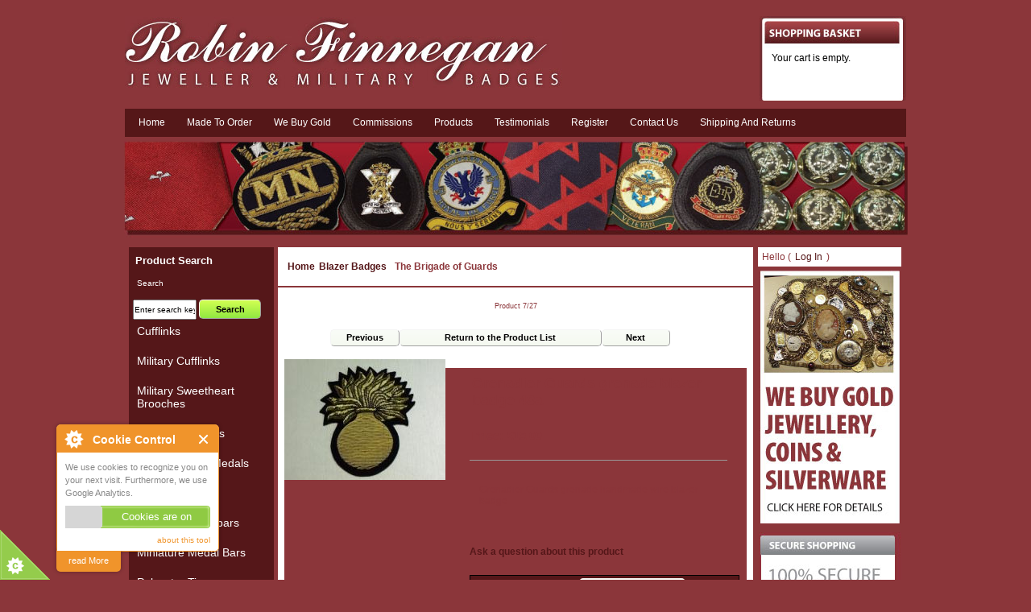

--- FILE ---
content_type: text/html; charset=utf-8
request_url: https://www.militarybadges.co.uk/blazer-badges/the-brigade-of-guards/grenadier-guards-grenade-blazer-badge-48a
body_size: 35152
content:
<!DOCTYPE html PUBLIC "-//W3C//DTD XHTML 1.0 Transitional//EN" "http://www.w3.org/TR/xhtml1/DTD/xhtml1-transitional.dtd">
<html xmlns="http://www.w3.org/1999/xhtml" dir="ltr" lang="en">
<head>
<title>Buy Grenadier Guards grenade blazer badge 48a [16709] - &pound;19.00 : militarybadges.co.uk</title>
<meta http-equiv="Content-Type" content="text/html; charset=utf-8" />
<meta name="keywords" content="Grenadier Guards grenade blazer badge 48a [16709] Cufflinks, Military Cufflinks, Military Sweetheart Brooches, Miniature Medals, Full size Copy Medals, Full size Medals, Full size Medal bars, Miniature Medal Bars, Polyester Ties, Silk Ties, Scarves, Blazer Badges, Military Lapel Pins, Military Tie Slides, Cap Badges, Miscellaneous, Wall Shields, Coins, Pennants, Original Medals, Miscellaneous Militaria, Berets, Cravats, Full Size Medal Mounting Bars, Military Lighters, Buttons, Key Rings, ecommerce, open source, shop, online shopping" />
<meta name="description" content="Grenadier Guards grenade blazer badge 48a [16709] - Grenadier Guards grenade handmade wire blazer badge " />
<meta http-equiv="imagetoolbar" content="no" />
<meta name="robots" content="noarchive">
<meta name="author" content="The Zen Cart&reg; Team and others" />
<meta name="generator" content="shopping cart program by Zen Cart&reg;, http://www.zen-cart.com eCommerce" />

<base href="https://www.militarybadges.co.uk/" />
<link rel="canonical" href="https://www.militarybadges.co.uk/blazer-badges/the-brigade-of-guards/grenadier-guards-grenade-blazer-badge-48a" />

<link rel="stylesheet" type="text/css" href="includes/templates/militarybadges/css/style_imagehover.css" />
<link rel="stylesheet" type="text/css" href="includes/templates/militarybadges/css/stylesheet.css" />
<link rel="stylesheet" type="text/css" href="includes/templates/militarybadges/css/stylesheet_cookie_control.css" />
<link rel="stylesheet" type="text/css" media="print" href="includes/templates/militarybadges/css/print_stylesheet.css" />
<script type="text/javascript" src="includes/templates/militarybadges/jscript/jscript_imagehover.js"></script>
<script type="text/javascript" src="includes/modules/pages/product_info/jscript_textarea_counter.js"></script>
<script type="text/javascript">//<![CDATA[
// cookieControl version 5.1 (2012-06-19, RA, leigh)
// Copyright (c) 2012 Civic UK (http://www.civicuk.com/cookie-law/)
function cookieControl(a){if(typeof(a)=="undefined"){a={pollPeriod:25,pollIncrement:1.25}}a.pollPeriod=a.pollPeriod||25;a.pollIncrement=a.pollIncrement||1.25;a.jQueryUrl=a.jQueryUrl||"https://ajax.googleapis.com/ajax/libs/jquery/1.7/jquery.min.js";if(typeof(jQuery)=="undefined"||parseInt(jQuery.fn.jquery.replace(/\./g,""))<144){document.write('<script type="text/javascript" src="'+a.jQueryUrl+'"><\/script>')}_cookieControlPoll(a)}function _cookieControlPoll(a){if(typeof(jQuery)=="undefined"){setTimeout(function(){_cookieControlPoll(a)},a.pollPeriod);a.pollPeriod*=a.pollIncrement}else{jQuery(function(){CookieControl.init(a)})}}var CookieControl={options:{countries:"United Kingdom",shape:"triangle",position:"left",theme:"light",introText:"~introduction_text",fullText:"~full_text",cookieOnText:"Cookies are on",cookieOffText:"Cookies are off",cookieName:"civicAllowCookies",protectedCookies:[],iconStatusCookieName:"civicShowCookieIcon",cookiePath:"/",clickFadeSpeed:1000,acceptDelay:400,startOpen:false,autoHide:60000,autoDelete:60000,domain:"",subdomains:true,html:'<div id="cccwr"><div id="ccc-state" class="ccc-pause"><div id="ccc-icon"><button><span>Cookie Control</span></button></div><div class="ccc-widget"><div class="ccc-outer"><div class="ccc-inner"><h2>Cookie Control</h2><div class="ccc-content"><p class="ccc-intro"></p><div class="ccc-expanded"></div><div id="ccc-cookies-switch" style="background-position-x: 0;"><a id="cctoggle" style="background-position-x: 0;"><span id="cctoggle-text">Cookies test</span></a></div><div id="ccc-implicit-warning">(One cookie will be set to store your preference)</div><div id="ccc-explicit-checkbox"><label><input id="cchide-popup" type="checkbox" name="ccc-hide-popup" value="Y" /> Do not ask me again <br /></label>(Ticking this sets a cookie to hide this popup if you then hit close. This will not store any personal information)</div><p class="ccc-about"><small><a href="http://www.civicuk.com/cookie-law" target="_blank" >about this tool</a></small></p><a class="ccc-icon" href="http://www.civicuk.com/cookie-law" target="_blank" title="About Cookie Control">About Cookie Control</a><button class="ccc-close">Close</button></div></div></div><button class="ccc-expand">read More</button></div></div></div>',onReady:null,onCookiesAllowed:null,onCookiesNotAllowed:null,onAccept:null,consentModel:"information_only"},init:function(a){this._jc=false;this.options=jQuery.extend(this.options,a);this.initWidget();this.readyEvent();if(this.maySendCookies()){this.cookiesAllowedEvent()}else{this.cookiesNotAllowedEvent()}},cookieLawApplies:function(){if(this.countryHasCookieLaw()){return true}return false},maySendCookies:function(){if(!this.cookieLawApplies()){return true}if(this.consented()){return true}return false},consented:function(){return this._jc||(this.getCookie(this.options.cookieName)==="yes")},reset:function(){this.setCookie(this.options.cookieName,"",true);this.setCookie(this.options.iconStatusCookieName,"",true);this.setCookie("ccNoPopup","",true)},initWidget:function(){if(!this.cookieLawApplies()){return}if(this.getCookie(this.options.iconStatusCookieName)==="no"){return}this.initShowCookieWidget()},initShowCookieWidget:function(){var e=this.consented();if(jQuery("#cccwr .ccc-outer").length){return}jQuery("head").append('<style type="text/css">'+this.options.css+"</style>");jQuery("body").prepend(this.options.html);var a=jQuery("#ccc-icon");var c=jQuery("#ccc-state");jQuery("#cccwr").addClass("ccc-"+this.options.position);a.addClass("ccc-"+this.options.shape);jQuery("#cccwr .ccc-intro").append(this.options.introText);jQuery("#cccwr .ccc-expanded").prepend(this.options.fullText);jQuery("#cccwr").addClass("ccc-"+this.options.theme);a.show();c.addClass(e?"ccc-go":"ccc-pause");var d=this.getCookie(this.options.cookieName);switch(this.options.consentModel){case"information_only":c.removeClass("ccc-pause").addClass("ccc-go");jQuery("#cctoggle-text").addClass("cctoggle-text-on");jQuery("#cctoggle-text").html(CookieControl.options.cookieOnText);break;case"implicit":jQuery("#cccwr #ccc-cookies-switch").show();if(!d){c.removeClass("ccc-pause").addClass("ccc-go");jQuery("#cctoggle-text").addClass("cctoggle-text-on");jQuery("#cctoggle-text").html(CookieControl.options.cookieOnText);CookieControl._jc=true;CookieControl.acceptEvent();CookieControl.setCookie(CookieControl.options.cookieName,"yes");CookieControl.cookiesAllowedEvent()}CookieControl.options.protectedCookies.push(CookieControl.options.cookieName);break;case"explicit":var b=this.getCookie("ccNoPopup");if(b=="no"){jQuery("#cccwr #cchide-popup").attr("checked",true)}else{jQuery("#cccwr #cchide-popup").removeAttr("checked")}jQuery("#cccwr #ccc-cookies-switch").show();jQuery("#cctoggle-text").addClass("cctoggle-text-off");jQuery("#cctoggle-text").val(CookieControl.options.cookieOffText);break}if(this.options.consentModel!="information_only"){if(d=="yes"){jQuery("#cccwr #ccc-cookies-switch #ccc-cookies-checkbox").attr("checked",true);jQuery("#cctoggle").addClass("cctoggle-on");jQuery("#cctoggle-text").removeClass("cctoggle-text-off").addClass("cctoggle-text-on");jQuery("#cctoggle-text").html(CookieControl.options.cookieOnText)}else{if(!d&&this.options.consentModel=="implicit"){jQuery("#cccwr #ccc-cookies-switch #ccc-cookies-checkbox").attr("checked",true);jQuery("#cctoggle").addClass("cctoggle-on");jQuery("#cctoggle-text").removeClass("cctoggle-text-off").addClass("cctoggle-text-on");jQuery("#cctoggle-text").html(CookieControl.options.cookieOnText)}else{jQuery("#cccwr #ccc-cookies-switch #ccc-cookies-checkbox").removeAttr("checked");jQuery("#cctoggle").removeClass("cctoggle-on");jQuery("#cctoggle-text").removeClass("cctoggle-text-on").addClass("cctoggle-text-off");jQuery("#cctoggle-text").html(CookieControl.options.cookieOffText);if(CookieControl.options.consentModel=="implicit"){jQuery("#cccwr #ccc-implicit-warning").show()}else{if(CookieControl.options.consentModel=="explicit"){jQuery("#cccwr #ccc-explicit-checkbox").show()}}}}}else{if(d==false){c.removeClass("ccc-pause").addClass("ccc-go");jQuery("#cctoggle-text").removeClass("cctoggle-text-off").addClass("cctoggle-text-on");jQuery("#cctoggle-text").html(CookieControl.options.cookieOnText);CookieControl._jc=true;CookieControl.acceptEvent();CookieControl.setCookie(CookieControl.options.cookieName,"yes");CookieControl.cookiesAllowedEvent()}}a.click(function(f){f.preventDefault();jQuery("#cccwr .ccc-widget").clearQueue().fadeToggle(CookieControl.options.clickFadeSpeed)});jQuery("#cccwr #cchide-popup").click(function(g){var f=jQuery(this).attr("checked");var h=CookieControl;if(f==true){h.setCookie("ccNoPopup","no");jQuery("#cccwr .ccc-widget").fadeOut(CookieControl.options.clickFadeSpeed)}else{h.setCookie("ccNoPopup","",true)}});jQuery("#cccwr .ccc-close").click(function(f){f.preventDefault();jQuery("#cccwr .ccc-widget").clearQueue().fadeOut(CookieControl.options.clickFadeSpeed)});jQuery("#cccwr .ccc-expand").click(function(){var f=jQuery(this);if(jQuery(".ccc-expanded").css("display")==="none"){jQuery(".ccc-expanded").slideDown(200,function(){f.text("read Less")});jQuery(this).css({backgroundPosition:"center 0"})}else{jQuery(".ccc-expanded").slideUp(200,function(){f.text("read More")});jQuery(this).css({backgroundPosition:"center -9px"})}});jQuery("#cctoggle").click(function(){if(jQuery(this).hasClass("cctoggle-on")){jQuery("#cctoggle-text").html("");jQuery("#cctoggle-text").removeClass("cctoggle-text-on");jQuery(this).animate({"background-position-x":"0"},250,function(){jQuery(this).removeClass("cctoggle-on");c.removeClass("ccc-go").addClass("ccc-pause");CookieControl._jc=false;if(CookieControl.options.consentModel!="explicit"){CookieControl.setCookie(CookieControl.options.cookieName,"no")}else{CookieControl.setCookie(CookieControl.options.cookieName,"",true)}CookieControl.cookiesNotAllowedEvent();if(CookieControl.options.consentModel=="implicit"){jQuery("#cccwr #ccc-implicit-warning").slideDown();jQuery("#cccwr .ccc-widget").fadeOut(5000)}else{if(CookieControl.options.consentModel=="explicit"){if(jQuery.browser.msie&&parseInt(jQuery.browser.version,10)===7){jQuery("#cccwr #ccc-explicit-checkbox").show()}else{jQuery("#cccwr #ccc-explicit-checkbox").slideDown()}}}jQuery("#cctoggle-text").addClass("cctoggle-text-off");jQuery("#cctoggle-text").html(CookieControl.options.cookieOffText);CookieControl.delAllCookies(CookieControl.options.protectedCookies)})}else{jQuery("#cctoggle-text").html("");jQuery("#cctoggle-text").removeClass("cctoggle-text-off");jQuery(this).animate({"background-position-x":"100%"},250,function(){jQuery(this).addClass("cctoggle-on");c.removeClass("ccc-pause").addClass("ccc-go");CookieControl._jc=true;CookieControl.acceptEvent();CookieControl.setCookie(CookieControl.options.cookieName,"yes");CookieControl.cookiesAllowedEvent();if(CookieControl.options.consentModel=="implicit"){jQuery("#cccwr #ccc-implicit-warning").slideUp()}else{if(CookieControl.options.consentModel=="explicit"){jQuery("#cccwr #ccc-explicit-checkbox").slideUp()}}jQuery("#cctoggle-text").addClass("cctoggle-text-on");jQuery("#cctoggle-text").html(CookieControl.options.cookieOnText);jQuery("#cccwr .ccc-widget").fadeOut(2000)})}});var b=this.getCookie("ccNoPopup");if(this.options.startOpen&&d!="yes"&&d!="no"&&b!="no"){jQuery("#cccwr .ccc-widget").fadeIn(this.options.clickFadeSpeed).delay(this.options.autoHide).fadeOut(this.options.clickFadeSpeed,function(){if(!CookieControl.getCookie(CookieControl.options.cookieName)&&CookieControl.options.consentModel!="explicit"){CookieControl._jc=false;CookieControl.setCookie(CookieControl.options.cookieName,"no");CookieControl.cookiesNotAllowedEvent()}});jQuery("#cccwr .ccc-widget").mouseover(function(){jQuery("#cccwr .ccc-widget").clearQueue();if(!CookieControl.getCookie(CookieControl.options.cookieName)&&CookieControl.options.consentModel!="explicit"){CookieControl._jc=false;CookieControl.setCookie(CookieControl.options.cookieName,"no");CookieControl.cookiesNotAllowedEvent()}})}},countryHasCookieLaw:function(){if(this.options.countries&&typeof(geoplugin_countryName)==="function"){var a=geoplugin_countryName().replace(/^\s+|\s+$/g,"");if(typeof(this.options.countries)==="string"){this.options.countries=this.options.countries.split(/\s*,\s*/)}return jQuery.inArray(geoplugin_countryName().replace(/^\s+|\s+$/g,""),this.options.countries)>=0}return true},checkShowIconState:function(){var a=CookieControl;if(jQuery(".ccc-widget input[name=showicon]:checked").val()==="N"){this.setCookie(a.options.iconStatusCookieName,"no");return true}else{this.setCookie(a.options.iconStatusCookieName,"yes");return false}},setCookie:function(a,k,b,l){var e="Thursday, 01-Jan-1970 00:00:01 GMT";if(!b){var g=new Date();var d=1000*60*60*24*90;var c=new Date(g.getTime()+d);var e=c.toGMTString()}var f=this.options.domain;if(f.length===0){var i=window.location.hostname;var h=2;if(i.match(/\.(gov|police|org|co|uk|ltd|me|plc|ac|net)\.\w{2}/)){h=3}var j=i.split(".").reverse();j.length=h;f=j.reverse().toString().replace(/,/g,".")}if(this.options.subdomains===true){domainString=";domain="+f}else{domainString=";domain="+i}document.cookie=a+"="+k+";expires="+e+";path="+this.options.cookiePath+domainString},getCookie:function(a){var b=false;jQuery.each(document.cookie.split(";"),function(e,f){var d=f.split("=");if(d[0].replace(/^\s+|\s+$/g,"")===a){b=unescape(d[1]);return false}});if("undefined"===typeof b){b=false}return b},delCookie:function(a,c,d){var c=c||document.domain;var d=d||"/";var b=a+"=;expires=Thursday, 01-Jan-1970 00:00:01 GMT;; domain="+c+"; path="+d;document.cookie=b},delAllCookies:function(d){if(!this.options.autoDelete){return}var e=document.cookie.split(/;\s*/);var c;for(c=0;c<e.length;c++){var b=e[c];var f=b.indexOf("=");var a=f>-1?b.substr(0,f):b;if(jQuery.inArray(a,d)<0){this.setCookie(a,"",true);this.delCookie(a)}}},acceptEvent:function(a){if(this.firedAcceptEvent||this.getCookie(this.options.cookieName)==="yes"){return}this.firedAcceptEvent=true;if(typeof(this.options.onAccept)=="function"){this.options.onAccept(this)}return a},readyEvent:function(a){if(typeof(this.options.onReady)=="function"){this.options.onReady(this)}return a},cookiesNotAllowedEvent:function(a){if(typeof(this.options.onCookiesNotAllowed)=="function"){this.options.onCookiesNotAllowed(this)}return a},cookiesAllowedEvent:function(a){if(typeof(this.options.onCookiesAllowed)=="function"){this.options.onCookiesAllowed(this)}return a}};
   //]]>
</script>
<script language="javascript" type="text/javascript"><!--
function popupWindow(url) {
  window.open(url,'popupWindow','toolbar=no,location=no,directories=no,status=no,menubar=no,scrollbars=no,resizable=yes,copyhistory=no,width=100,height=100,screenX=150,screenY=150,top=150,left=150')
}
function popupWindowPrice(url) {
  window.open(url,'popupWindow','toolbar=no,location=no,directories=no,status=no,menubar=no,scrollbars=yes,resizable=yes,copyhistory=no,width=600,height=400,screenX=150,screenY=150,top=150,left=150')
}
//--></script>
</head>

<body id="productinfoBody">


<div id="mainWrapper">
    


<!--bof-header logo and navigation display-->
<div id="headerWrapper">
<!--bof-branding display-->
<div id="logoWrapper">
    <div id="logo"><a href="https://www.militarybadges.co.uk/"><img src="includes/templates/militarybadges/images/logo.png" alt="Military Badges" title=" Military Badges " width="543" height="92" /></a></div>

<div id="cartHeader" class="sideBoxContent">Your cart is empty.</div>
<br class="clearBoth" />
<!--eof-branding display-->
<!--eof-header logo and navigation display-->

<!--bof-header ezpage links-->
<div id="navEZPagesTop">
  <a href="https://www.militarybadges.co.uk/index.php">Home</a>
  <a href="https://www.militarybadges.co.uk/made-to-order">Made To Order</a>
  <a href="https://www.militarybadges.co.uk/we-buy-gold">We Buy Gold</a>
  <a href="https://www.militarybadges.co.uk/commissions">Commissions</a>
  <a href="https://www.militarybadges.co.uk/index.php">Products</a>
  <a href="https://www.militarybadges.co.uk/testimonials">Testimonials</a>
  <a href="https://www.militarybadges.co.uk/index.php?main_page=account">Register</a>
  <a href="https://www.militarybadges.co.uk/index.php?main_page=contact_us">Contact us</a>
  <a href="https://www.militarybadges.co.uk/index.php?main_page=shippinginfo">Shipping and Returns</a>








</div>
<!--eof-header ezpage links-->

<div id="mb_banner">
<div id="bannerOne" class="banners"><img src="images/banners/mb_banner.png" alt="Military Badges" title=" Military Badges " width="973" height="120" /></div>
</div>


</div>

<div id="contentMainWrapper">

 <div id="navColumnOne" class="columnLeft">
<div id="navColumnOneWrapper"><h3>Product Search</h3><p> Search</p><form name="quick_find_header" action="https://www.militarybadges.co.uk/index.php?main_page=advanced_search_result" method="get"><input type="hidden" name="main_page" value="advanced_search_result" /><input type="hidden" name="search_in_description" value="1" /><input type="text" name="keyword" size="6" maxlength="30" style="width: 75px" value="Enter search keywords here" onfocus="if (this.value == 'Enter search keywords here') this.value = '';" onblur="if (this.value == '') this.value = 'Enter search keywords here';" /> <input class="cssButton button_search" onmouseover="this.className='cssButtonHover button_search button_searchHover'" onmouseout="this.className='cssButton button_search'" type="submit" value="Search" style="min-width: 40px;" /></form><!--// bof: categories //-->
<div class="leftBoxContainer" id="categories" style="width: ">
<h3 class="leftBoxHeading" id="categoriesHeading">Categories</h3>
<div id="categoriesContent" class="sideBoxContent">
<a class="category-top" href="https://www.militarybadges.co.uk/cufflinks">Cufflinks</a><br />
<a class="category-top" href="https://www.militarybadges.co.uk/military-cufflinks">Military Cufflinks</a><br />
<a class="category-top" href="https://www.militarybadges.co.uk/military-sweetheart-brooches">Military Sweetheart Brooches</a><br />
<a class="category-top" href="https://www.militarybadges.co.uk/miniature-medals">Miniature Medals</a><br />
<a class="category-top" href="https://www.militarybadges.co.uk/full-size-copy-medals">Full size Copy Medals</a><br />
<a class="category-top" href="https://www.militarybadges.co.uk/full-size-medals">Full size Medals</a><br />
<a class="category-top" href="https://www.militarybadges.co.uk/full-size-medal-bars">Full size Medal bars</a><br />
<a class="category-top" href="https://www.militarybadges.co.uk/miniature-medal-bars">Miniature Medal Bars</a><br />
<a class="category-top" href="https://www.militarybadges.co.uk/polyester-ties">Polyester Ties</a><br />
<a class="category-top" href="https://www.militarybadges.co.uk/silk-ties">Silk Ties</a><br />
<a class="category-top" href="https://www.militarybadges.co.uk/scarves">Scarves</a><br />
<a class="category-top" href="https://www.militarybadges.co.uk/blazer-badges"><span class="category-subs-parent">Blazer Badges</span></a><br />
<a class="category-products" href="https://www.militarybadges.co.uk/blazer-badges/army-cavalry-royal-armoured-corps">&nbsp;&nbsp;Army - Cavalry & Royal Armoured Corps</a><br />
<a class="category-products" href="https://www.militarybadges.co.uk/blazer-badges/army-foreign-commonwealth">&nbsp;&nbsp;Army - Foreign & Commonwealth</a><br />
<a class="category-products" href="https://www.militarybadges.co.uk/blazer-badges/army-miscellaneous">&nbsp;&nbsp;Army - Miscellaneous</a><br />
<a class="category-products" href="https://www.militarybadges.co.uk/blazer-badges/army-royal-horse-artillery">&nbsp;&nbsp;Army - Royal Horse Artillery</a><br />
<a class="category-products" href="https://www.militarybadges.co.uk/blazer-badges/army-the-brigade-of-guards">&nbsp;&nbsp;Army - The Brigade of Guards</a><br />
<a class="category-products" href="https://www.militarybadges.co.uk/blazer-badges/army-corps">&nbsp;&nbsp;Army Corps</a><br />
<a class="category-products" href="https://www.militarybadges.co.uk/blazer-badges/army-infantry">&nbsp;&nbsp;Army Infantry</a><br />
<a class="category-products" href="https://www.militarybadges.co.uk/blazer-badges/commonwealth-foreign-air-force">&nbsp;&nbsp;Commonwealth & Foreign Air Force</a><br />
<a class="category-products" href="https://www.militarybadges.co.uk/blazer-badges/military-associations-clubs-etc.">&nbsp;&nbsp;Military Associations & Clubs etc.</a><br />
<a class="category-products" href="https://www.militarybadges.co.uk/blazer-badges/naval-air-squadrons">&nbsp;&nbsp;Naval Air Squadrons</a><br />
<a class="category-products" href="https://www.militarybadges.co.uk/blazer-badges/non-military">&nbsp;&nbsp;Non Military</a><br />
<a class="category-products" href="https://www.militarybadges.co.uk/blazer-badges/police-fire-ambulance">&nbsp;&nbsp;Police, Fire & Ambulance</a><br />
<a class="category-products" href="https://www.militarybadges.co.uk/blazer-badges/raf-miscellaneous">&nbsp;&nbsp;RAF Miscellaneous</a><br />
<a class="category-products" href="https://www.militarybadges.co.uk/blazer-badges/raf-regiments">&nbsp;&nbsp;RAF Regiments</a><br />
<a class="category-products" href="https://www.militarybadges.co.uk/blazer-badges/raf-squadrons">&nbsp;&nbsp;RAF Squadrons</a><br />
<a class="category-products" href="https://www.militarybadges.co.uk/blazer-badges/raf-stations">&nbsp;&nbsp;RAF Stations</a><br />
<a class="category-products" href="https://www.militarybadges.co.uk/blazer-badges/raf-units-commands">&nbsp;&nbsp;RAF Units & Commands</a><br />
<a class="category-products" href="https://www.militarybadges.co.uk/blazer-badges/royal-navy-royal-marines-merchant-navy">&nbsp;&nbsp;Royal Navy, Royal Marines & Merchant Navy</a><br />
<a class="category-products" href="https://www.militarybadges.co.uk/blazer-badges/territorial">&nbsp;&nbsp;Territorial</a><br />
<a class="category-products" href="https://www.militarybadges.co.uk/blazer-badges/the-brigade-of-guards"><span class="category-subs-selected">&nbsp;&nbsp;The Brigade of Guards</span></a><br />
<a class="category-top" href="https://www.militarybadges.co.uk/military-lapel-pins">Military Lapel Pins</a><br />
<a class="category-top" href="https://www.militarybadges.co.uk/military-tie-slides">Military Tie Slides</a><br />
<a class="category-top" href="https://www.militarybadges.co.uk/cap-badges">Cap Badges</a><br />
<a class="category-top" href="https://www.militarybadges.co.uk/miscellaneous">Miscellaneous</a><br />
<a class="category-top" href="https://www.militarybadges.co.uk/wall-shields">Wall Shields</a><br />
<a class="category-top" href="https://www.militarybadges.co.uk/coins">Coins</a><br />
<a class="category-top" href="https://www.militarybadges.co.uk/pennants">Pennants</a><br />
<a class="category-top" href="https://www.militarybadges.co.uk/original-medals">Original Medals</a><br />
<a class="category-top" href="https://www.militarybadges.co.uk/miscellaneous-militaria">Miscellaneous Militaria</a><br />
<a class="category-top" href="https://www.militarybadges.co.uk/berets">Berets</a><br />
<a class="category-top" href="https://www.militarybadges.co.uk/cravats">Cravats</a><br />
<a class="category-top" href="https://www.militarybadges.co.uk/full-size-medal-mounting-bars">Full Size Medal Mounting Bars</a><br />
<a class="category-top" href="https://www.militarybadges.co.uk/military-lighters">Military Lighters</a><br />
<a class="category-top" href="https://www.militarybadges.co.uk/buttons">Buttons</a><br />
<a class="category-top" href="https://www.militarybadges.co.uk/key-rings">Key Rings</a><br />
</div></div>
<!--// eof: categories //-->

</div></div>
    



<!-- bof upload alerts -->
<!-- eof upload alerts -->
 <div id="navColumnCentre" class="columnCentre" style="width: 590px; margin:0 5px">

<!-- bof  breadcrumb -->
    <div id="navBreadCrumb">  <a href="https://www.militarybadges.co.uk/">Home</a></li><li>
  <a href="https://www.militarybadges.co.uk/blazer-badges">Blazer Badges</a></li><li>
The Brigade of Guards
</div>
<!-- eof breadcrumb -->


<div class="centerColumn" id="productGeneral" itemscope itemtype="http://schema.org/Product">

<!--bof Form start-->
<form name="cart_quantity" action="https://www.militarybadges.co.uk/blazer-badges/the-brigade-of-guards/grenadier-guards-grenade-blazer-badge-48a?action=add_product" method="post" enctype="multipart/form-data"><input type="hidden" name="securityToken" value="f222445fcf394a0c1c15dc045c3c5e1d" />
<!--eof Form start-->



<!--bof Prev/Next top position -->
<div class="navNextPrevWrapper centeredContent">
<p class="navNextPrevCounter">Product 7/27</p>
<div class="navNextPrevList"><a href="https://www.militarybadges.co.uk/blazer-badges/the-brigade-of-guards/grenadier-guards-association-blazer-badge"><div class="cssButton button_prev" onmouseover="this.className='cssButtonHover button_prev button_prevHover'" onmouseout="this.className='cssButton button_prev'" style="min-width: 52px;" >&nbsp;Previous&nbsp;</div></a></div>

<div class="navNextPrevList"><a href="https://www.militarybadges.co.uk/blazer-badges/the-brigade-of-guards"><div class="cssButton button_return_to_product_list" onmouseover="this.className='cssButtonHover button_return_to_product_list button_return_to_product_listHover'" onmouseout="this.className='cssButton button_return_to_product_list'" style="min-width: 169px;" >&nbsp;Return to the Product List&nbsp;</div></a></div>

<div class="navNextPrevList"><a href="https://www.militarybadges.co.uk/blazer-badges/the-brigade-of-guards/grenadier-guards-kings-crown-blazer-badge"><div class="cssButton button_next" onmouseover="this.className='cssButtonHover button_next button_nextHover'" onmouseout="this.className='cssButton button_next'" style="min-width: 40px;" >&nbsp;Next&nbsp;</div></a></div>
</div><!--eof Prev/Next top position-->

<br class="clearBoth" /><br class="clearBoth" />

<div id="productLeft">

<!--bof Main Product Image -->
<div id="productMainImage" class="centeredContent back" itemprop="image" content="https://www.militarybadges.co.uk/images/products/16709_199_1021f.jpg">
<script language="javascript" type="text/javascript"><!--
document.write('<a href="javascript:popupWindow(\'https://www.militarybadges.co.uk/index.php?main_page=popup_image&amp;pID=1827\')"><img src="bmz_cache/d/d8041a1e22bb86b16f61bcfe7fa70940.image.200x150.jpg" alt="Grenadier Guards grenade blazer badge 48a" title=" Grenadier Guards grenade blazer badge 48a " width="200" height="150" /><br /><span class="imgLink">View Full-Size Image</span></a>');
//--></script>
<noscript>
<a href="https://www.militarybadges.co.uk/index.php?main_page=popup_image&amp;pID=1827" target="_blank"><img src="bmz_cache/d/d8041a1e22bb86b16f61bcfe7fa70940.image.200x150.jpg" alt="Grenadier Guards grenade blazer badge 48a" title=" Grenadier Guards grenade blazer badge 48a " width="200" height="150" /><br /><span class="imgLink">View Full-Size Image</span></a></noscript>
</div><!--eof Main Product Image-->


<br class="clearBoth" />

</div>



<div id="productRight">
<!--bof Product Name-->
<h1 id="productName" class="productGeneral"><span itemprop="name">Grenadier Guards grenade blazer badge 48a</span></h1>
<!--eof Product Name-->


<!--bof Product Price block -->
<h2 id="productPrices" class="productGeneral" itemprop="offers" itemscope itemtype="http://schema.org/Offer">
Price: <span itemprop="price">&pound;19.00</span></h2>
<!--eof Product Price block -->

<!--bof free ship icon  -->
<!--eof free ship icon  -->




<!--bof Attributes Module -->
<!--eof Attributes Module -->

<!--bof Quantity Discounts table -->
<!--eof Quantity Discounts table -->
<br class="clearBoth" />
<hr />
 <!--bof Product description -->
<div id="productDescription" class="productGeneral biggerText"><span itemprop="description"><p>
	Grenadier Guards grenade handmade wire blazer badge</p></span></div>
<!--eof Product description -->

<br class="clearBoth" />

<div id="productQuestions" class="biggerText">
   <br />
   <b><a href="https://www.militarybadges.co.uk/index.php?main_page=ask_a_question&amp;products_id=1827">Ask a question about this product</a></b>
   </div>
   <br class="clearBoth" />
   <br class="clearBoth" />

<!--bof Add to Cart Box -->
                  <div id="cartAdd">
    Quantity: <input type="text" name="cart_quantity" value="1" maxlength="6" size="4" /><input type="hidden" name="products_id" value="1827" /><input class="cssButton button_in_cart" onmouseover="this.className='cssButtonHover button_in_cart button_in_cartHover'" onmouseout="this.className='cssButton button_in_cart'" type="submit" value="Add to Cart" style="min-width: 71px;" />          </div>
  <!--eof Add to Cart Box-->

<br class="clearBoth" />
<!--bof Product details list  -->
 
<!--eof Product details list -->
<br class="clearBoth" />

</div>


<br class="clearBoth" />

<!--bof Additional Product Images -->
 <!--eof Additional Product Images -->

<!--bof Prev/Next bottom position -->
<!--eof Prev/Next bottom position -->

<!--bof Reviews button and count-->
<!--eof Reviews button and count -->


<!--bof Product date added/available-->
<!--eof Product date added/available -->

<!--bof Product URL -->
<!--eof Product URL -->



<!--bof recent products module-->
   <!-- set5- Col1- Row0-->
<!-- bof: Recently Viewed -->
<div class="centerBoxWrapper" id="recentProducts">
<h2 class="centerBoxHeading">Recently Viewed</h2>
    <div class="centerBoxContentsFeatured centeredContent back" ><h3 class="itemTitle"><a href="https://www.militarybadges.co.uk/blazer-badges/the-brigade-of-guards/grenadier-guards-grenade-blazer-badge-48a?cPath=&amp;">Grenadier Guards grenade blazer badge 48a</a></h3><a href="https://www.militarybadges.co.uk/blazer-badges/the-brigade-of-guards/grenadier-guards-grenade-blazer-badge-48a?cPath=&amp;"><img src="bmz_cache/d/d8041a1e22bb86b16f61bcfe7fa70940.image.100x75.jpg" alt="Grenadier Guards grenade blazer badge 48a" title=" Grenadier Guards grenade blazer badge 48a " width="100" height="75" class="featuredProductImage" /></a><br /><h3 class="itemPrice">&pound;19.00</h3><br /><br /><div class="listingProductDetail"><a href="https://www.militarybadges.co.uk/blazer-badges/the-brigade-of-guards/grenadier-guards-grenade-blazer-badge-48a?cPath=&amp;"><div class="cssButton button_product_details" onmouseover="this.className='cssButtonHover button_product_details button_product_detailsHover'" onmouseout="this.className='cssButton button_product_details'" style="min-width: 97px;" >&nbsp;Product Details&nbsp;</div></a></div></div>
 
</div>
<!-- eof: Recently Viewed -->
   <!--eof recent products module-->



<!--bof Form close-->
</form>
<!--bof Form close-->
</div>

</div>
<div id="navColumnTwo" class="columnRight">
<div id="navColumnTwoWrapper">

<div id="loginSidebox">
 <!-- added login/logout link-->
 	Hello
   (<a class="login" href="https://www.militarybadges.co.uk/index.php?main_page=login">Log In</a>)
</div>

<!--// bof: bannerboxall //-->
<div class="rightBoxContainer" id="bannerboxall" style="width: ">
<h3 class="rightBoxHeading" id="bannerboxallHeading">Sponsors</h3>
<div id="bannerboxallContent" class="sideBoxContent centeredContent"><a href="https://www.militarybadges.co.uk/index.php?main_page=redirect&amp;action=banner&amp;goto=8"><img src="images/banners/webuy.jpg" alt="We Buy Gold and Silver" title=" We Buy Gold and Silver " width="174" height="314" /></a><br /><br /><img src="images/banners/secure2.jpg" alt="Secure Shopping" title=" Secure Shopping " width="177" height="182" /><br /><br /><a href="https://www.militarybadges.co.uk/index.php?main_page=redirect&amp;action=banner&amp;goto=10"><img src="images/banners/design.jpg" alt="Any Design Made" title=" Any Design Made " width="172" height="221" /></a></div></div>
<!--// eof: bannerboxall //-->

</div></div>
  </div>
</div>

<br clear="all" />


<div id="footer">

<div class="one_col">

<strong>Telephone:</strong> 01325 489820<br /><br />
<strong>Email:</strong> diamondmerchants@btopenworld.com
<br />
<br /><br />
<div class="legalCopyright">Copyright &copy; 2026 <a href="https://www.militarybadges.co.uk/">Military Badges</a> </div>


</div>


<!--bof-banner #5 display -->
<!--eof-banner #5 display -->
<div class="two_col">
<a href="https://www.militarybadges.co.uk/sitechoice.php?fullsite=mobile">Go to Mobile site</a>
<a href="https://www.militarybadges.co.uk/index.php?main_page=site_map">Site Map</a>
<a href="https://www.militarybadges.co.uk/index.php?main_page=contact_us">Contact Us</a>
<a href="https://www.militarybadges.co.uk/index.php?main_page=privacy">Privacy Notice</a>
<a href="https://www.militarybadges.co.uk/index.php?main_page=conditions">Conditions of Use</a>

</div>


<div class="three_col">

<address> Robin Finnegan Jeweller and Military Badges<br />27 Post House Wynd,<br />
Darlington,<br />
County Durham,<br />
DL3 7LP</address>
  
</div>
<br clear="all" />
</div>

</div>
<!--bof- parse time display -->
<!--eof- parse time display -->
<!--bof- banner #6 display -->
<!--eof- banner #6 display -->

<!--BOF cookie control script-->
<script src="https://ssl.geoplugin.net/javascript.gp" type="text/javascript"></script>

<script type="text/javascript">//<![CDATA[
  cookieControl({
      introText:'We use cookies to recognize you on your next visit. Furthermore, we use Google Analytics.',
      fullText:'<p>Cookies enable us to collect information about the use of our services and to improve and adapt to the needs of our visitors. Our cookies provide information related to personal identification. They are also used to process your order correctly.By using our site you agree to our. <a href="https://www.militarybadges.co.uk/index.php?main_page=privacy">Privacy Policy</a>.</p>',
      cookieOnText:'Cookies are on',
      cookieOffText:'Cookies are off',
      position:'left',
      shape:'triangle',
      theme:'light',
      startOpen:true, // true , false
      autoHide:10000, // Time in miliseconds
      protectedCookies: [], //list the cookies you do not want deleted ['analytics', 'twitter']
      consentModel:'implicit', // information_only , implicit , explicit
      subdomains:false, // true , false
      onAccept:function(){ccAddAnalytics();},
      onReady:function(){},
      onCookiesAllowed:function(){ccAddAnalytics();},
      onCookiesNotAllowed:function(){},
      countries:'United Kingdom' // Or supply a list ['United Kingdom', 'Greece']
      });

      function ccAddAnalytics() {
        jQuery.getScript("https://www.google-analytics.com/ga.js", function() {
          var GATracker = _gat._createTracker('UA-26007965-9');
          GATracker._trackPageview();
        });
      }
   //]]>
</script>
<!--EOF cookie control script-->


</body>
</html>
